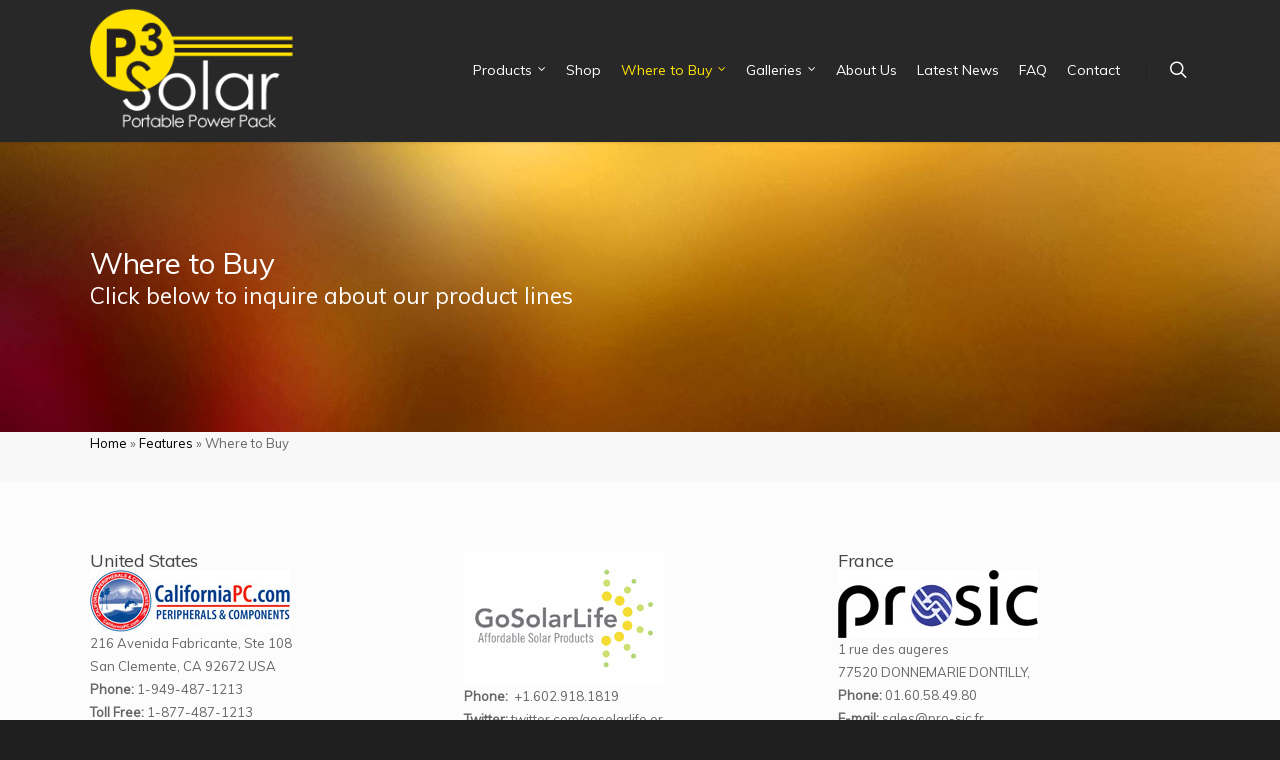

--- FILE ---
content_type: text/plain
request_url: https://www.google-analytics.com/j/collect?v=1&_v=j102&a=1761686877&t=pageview&_s=1&dl=https%3A%2F%2Fp3solar.com%2Ffeatures%2Felements%2F&ul=en-us%40posix&dt=Where%20to%20Buy%20-%20P3%20Solar&sr=1280x720&vp=1280x720&_u=IEBAAEABAAAAACAAI~&jid=2070089816&gjid=524567834&cid=2004068617.1768933566&tid=UA-57654216-1&_gid=818271799.1768933566&_r=1&_slc=1&z=350763600
body_size: -449
content:
2,cG-NNB0YF0WQ7